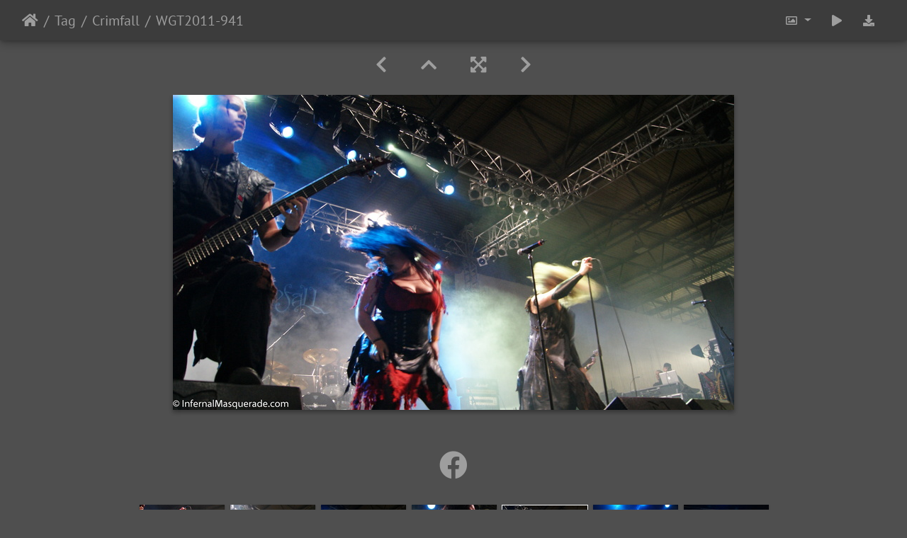

--- FILE ---
content_type: text/html; charset=utf-8
request_url: https://www.infernalmasquerade.com/images/imagevault/picture.php?/899/tags/40-crimfall
body_size: 10675
content:
<!DOCTYPE html>
<html lang="en" dir="ltr">
<head>
    <meta http-equiv="Content-Type" content="text/html; charset=utf-8">
    <meta name="generator" content="Piwigo (aka PWG), see piwigo.org">
    <meta name="viewport" content="width=device-width, initial-scale=1.0, maximum-scale=1.0, viewport-fit=cover">
    <meta name="mobile-web-app-capable" content="yes">
    <meta name="apple-mobile-web-app-capable" content="yes">
    <meta name="apple-mobile-web-app-status-bar-style" content="black-translucent">
    <meta http-equiv="X-UA-Compatible" content="IE=edge">
    <meta name="keywords" content="2011, Crimfall, Festival Shows, wave-gotik-treffen">
    <meta name="description" content="WGT2011-941 - WGT2011-941.jpg">

    <title>WGT2011-941 | Infernal Masquerade Photography Vault</title>
    <link rel="shortcut icon" type="image/x-icon" href="themes/default/icon/favicon.ico">
    <link rel="icon" sizes="192x192" href="themes/bootstrap_darkroom/img/logo.png">
    <link rel="apple-touch-icon" sizes="192x192" href="themes/bootstrap_darkroom/img/logo.png">
    <link rel="start" title="Home" href="/images/imagevault/" >
    <link rel="search" title="Search" href="search.php">
    <link rel="first" title="First" href="picture.php?/942/tags/40-crimfall">
    <link rel="prev" title="Previous" href="picture.php?/900/tags/40-crimfall">
    <link rel="next" title="Next" href="picture.php?/898/tags/40-crimfall">
    <link rel="last" title="Last" href="picture.php?/897/tags/40-crimfall">
    <link rel="up" title="Thumbnails" href="index.php?/tags/40-crimfall/start-30">
    <link rel="canonical" href="picture.php?/899">

     <link rel="stylesheet" type="text/css" href="_data/combined/14vpv41.css">

    <meta name="robots" content="noindex,nofollow">
<meta property="og:url" content="https://infernalmasquerade.com/images/imagevault/picture.php?/899/tags/40-crimfall">
<meta property="og:type" content="website">
<meta property="og:title" content="WGT2011-941">
<meta property="og:image" content="https://www.infernalmasquerade.com/images/imagevault/_data/i/upload/2019/03/28/20190328181426-b4646c7f-th.jpg">
<meta property="og:image:type" content="image/jpeg">
<meta property="og:locale" content="en_US">
<meta property="og:site_name" content="Infernal Masquerade Image Vault">
<meta property="twitter:card" content="summary_large_image">
<meta property="twitter:site" content="@InfernalMasq">
<meta property="twitter:creator" content="@InfernalMasq">
<link rel="prerender" href="picture.php?/898/tags/40-crimfall">
</head>

<body id="thePicturePage" class="section-tags tag-40 image-899 "  data-infos='{"section":"tags","tag_ids":["40"],"image_id":"899"}'>

<div id="wrapper">





<!-- End of header.tpl -->
<!-- Start of picture.tpl -->


<nav class="navbar navbar-contextual navbar-expand-lg navbar-dark bg-primary sticky-top mb-2">
    <div class="container-fluid">
        <div class="navbar-brand">
            <div class="nav-breadcrumb d-inline-flex"><a class="nav-breadcrumb-item" href="/images/imagevault/">Home</a><a class="nav-breadcrumb-item" href="tags.php" title="display available tags">Tag</a> <a class="nav-breadcrumb-item" href="index.php?/tags/40-crimfall" title="display photos linked to this tag">Crimfall</a><span class="nav-breadcrumb-item active">WGT2011-941</span></div>
        </div>
        <button type="button" class="navbar-toggler" data-toggle="collapse" data-target="#secondary-navbar" aria-controls="secondary-navbar" aria-expanded="false" aria-label="Toggle navigation">
            <span class="fas fa-bars"></span>
        </button>
        <div class="navbar-collapse collapse justify-content-end" id="secondary-navbar">
            <ul class="navbar-nav">
                <li class="nav-item dropdown">
                    <a href="#" class="nav-link dropdown-toggle" data-toggle="dropdown" title="Photo sizes">
                        <i class="far fa-image fa-fw" aria-hidden="true"></i><span class="d-lg-none ml-2">Photo sizes</span>
                    </a>
                    <div class="dropdown-menu dropdown-menu-right" role="menu">
                        <a id="derivativesmall" class="dropdown-item derivative-li" href="javascript:changeImgSrc('i.php?/upload/2019/03/28/20190328181426-b4646c7f-sm.jpg','small','small')" rel="nofollow">
                                S - small<span class="derivativeSizeDetails"> (576 x 323)</span>
                        </a>
                        <a id="derivativemedium" class="dropdown-item derivative-li active" href="javascript:changeImgSrc('_data/i/upload/2019/03/28/20190328181426-b4646c7f-me.jpg','medium','medium')" rel="nofollow">
                                M - medium<span class="derivativeSizeDetails"> (792 x 445)</span>
                        </a>
                        <a id="derivativelarge" class="dropdown-item derivative-li" href="javascript:changeImgSrc('_data/i/upload/2019/03/28/20190328181426-b4646c7f-la.jpg','large','large')" rel="nofollow">
                                L - large<span class="derivativeSizeDetails"> (1008 x 566)</span>
                        </a>

                        <a class="dropdown-item" href="javascript:phpWGOpenWindow('./upload/2019/03/28/20190328181426-b4646c7f.jpg','xxx','scrollbars=yes,toolbar=no,status=no,resizable=yes')" rel="nofollow">Original</a>
                    </div>
                </li>
                <li class="nav-item">
                    <a class="nav-link" href="javascript:;" title="slideshow" id="startSlideshow" rel="nofollow">
                        <i class="fas fa-play fa-fw" aria-hidden="true"></i><span class="d-lg-none ml-2 text-capitalize">slideshow</span>
                    </a>
                </li>
                <li class="nav-item">
                    <a id="downloadSwitchLink" class="nav-link" href="action.php?id=899&amp;part=e&amp;download" title="Download this file" rel="nofollow">
                        <i class="fas fa-download fa-fw" aria-hidden="true"></i><span class="d-lg-none ml-2">Download this file</span>
                    </a>
                 </li>
            </ul>
        </div>
    </div>
</nav>


<div id="main-picture-container" class="container-fluid">


  <div class="row justify-content-center">
    <div id="navigationButtons" class="col-12 py-2">
<a href="picture.php?/900/tags/40-crimfall" title="Previous : WGT2011-942" id="navPrevPicture"><i class="fas fa-chevron-left" aria-hidden="true"></i></a><a href="index.php?/tags/40-crimfall/start-30" title="Thumbnails"><i class="fas fa-chevron-up"></i></a><a href="javascript:;" title="Fullscreen" id="startPhotoSwipe"><i class="fas fa-expand-arrows-alt" aria-hidden="true"></i></a><a href="picture.php?/898/tags/40-crimfall" title="Next : WGT2011-940" id="navNextPicture"><i class="fas fa-chevron-right" aria-hidden="true"></i></a>    </div>
  </div>

  <div id="theImage" class="row d-block justify-content-center mb-3">
    <img class="path-ext-jpg file-ext-jpg" src="_data/i/upload/2019/03/28/20190328181426-b4646c7f-me.jpg" width="792" height="445" alt="WGT2011-941.jpg" id="theMainImage" usemap="#mapmedium" title="WGT2011-941 - WGT2011-941.jpg">
  
<map name="mapsmall"><area shape=rect coords="0,0,144,323" href="picture.php?/900/tags/40-crimfall" title="Previous : WGT2011-942" alt="WGT2011-942"><area shape=rect coords="144,0,429,80" href="index.php?/tags/40-crimfall/start-30" title="Thumbnails" alt="Thumbnails"><area shape=rect coords="433,0,576,323" href="picture.php?/898/tags/40-crimfall" title="Next : WGT2011-940" alt="WGT2011-940"></map><map name="mapmedium"><area shape=rect coords="0,0,198,445" href="picture.php?/900/tags/40-crimfall" title="Previous : WGT2011-942" alt="WGT2011-942"><area shape=rect coords="198,0,591,111" href="index.php?/tags/40-crimfall/start-30" title="Thumbnails" alt="Thumbnails"><area shape=rect coords="595,0,792,445" href="picture.php?/898/tags/40-crimfall" title="Next : WGT2011-940" alt="WGT2011-940"></map><map name="maplarge"><area shape=rect coords="0,0,252,566" href="picture.php?/900/tags/40-crimfall" title="Previous : WGT2011-942" alt="WGT2011-942"><area shape=rect coords="252,0,752,141" href="index.php?/tags/40-crimfall/start-30" title="Thumbnails" alt="Thumbnails"><area shape=rect coords="757,0,1008,566" href="picture.php?/898/tags/40-crimfall" title="Next : WGT2011-940" alt="WGT2011-940"></map>
  </div>


  <div id="theImageComment" class="row justify-content-center mb-3">
  </div>

      <div id="theImageShareButtons" class="row justify-content-center">
    <section id="share">
        <a href="https://www.facebook.com/sharer/sharer.php?u=https://www.infernalmasquerade.com/images/imagevault/picture.php?/899/tags/40-crimfall"
           onclick="window.open(this.href, 'facebook-share','width=580,height=296');return false;" title="Share on Facebook">
            <i class="fab fa-facebook"></i>        </a>
    </section>
  </div>
</div>

<div id="carousel-container" class="container">
  <div id="theImageCarousel" class="row mx-0">
    <div class="col-lg-10 col-md-12 mx-auto">
      <div id="thumbnailCarousel" class="slick-carousel">
                        <div class="text-center">
          <a  href="picture.php?/942/tags/40-crimfall" data-index="0" data-name="WGT2011-984" data-description="" data-src-xlarge="_data/i/upload/2019/03/28/20190328181607-a970ea3a-la.jpg" data-size-xlarge="1008 x 566" data-src-large="_data/i/upload/2019/03/28/20190328181607-a970ea3a-la.jpg" data-size-large="1008 x 566" data-src-medium="_data/i/upload/2019/03/28/20190328181607-a970ea3a-me.jpg" data-size-medium="792 x 445">
            <img data-lazy="_data/i/upload/2019/03/28/20190328181607-a970ea3a-sq.jpg" alt="WGT2011-984" title="" class="img-fluid path-ext-jpg file-ext-jpg">
          </a>
        </div>
                        <div class="text-center">
          <a  href="picture.php?/941/tags/40-crimfall" data-index="1" data-name="WGT2011-983" data-description="" data-src-xlarge="_data/i/upload/2019/03/28/20190328181604-d226cf2e-la.jpg" data-size-xlarge="1008 x 566" data-src-large="_data/i/upload/2019/03/28/20190328181604-d226cf2e-la.jpg" data-size-large="1008 x 566" data-src-medium="_data/i/upload/2019/03/28/20190328181604-d226cf2e-me.jpg" data-size-medium="792 x 445">
            <img data-lazy="_data/i/upload/2019/03/28/20190328181604-d226cf2e-sq.jpg" alt="WGT2011-983" title="" class="img-fluid path-ext-jpg file-ext-jpg">
          </a>
        </div>
                        <div class="text-center">
          <a  href="picture.php?/940/tags/40-crimfall" data-index="2" data-name="WGT2011-982" data-description="" data-src-xlarge="_data/i/upload/2019/03/28/20190328181601-1a145475-la.jpg" data-size-xlarge="1008 x 566" data-src-large="_data/i/upload/2019/03/28/20190328181601-1a145475-la.jpg" data-size-large="1008 x 566" data-src-medium="_data/i/upload/2019/03/28/20190328181601-1a145475-me.jpg" data-size-medium="792 x 445">
            <img data-lazy="_data/i/upload/2019/03/28/20190328181601-1a145475-sq.jpg" alt="WGT2011-982" title="" class="img-fluid path-ext-jpg file-ext-jpg">
          </a>
        </div>
                        <div class="text-center">
          <a  href="picture.php?/939/tags/40-crimfall" data-index="3" data-name="WGT2011-981" data-description="" data-src-xlarge="_data/i/upload/2019/03/28/20190328181558-148e66e3-la.jpg" data-size-xlarge="1008 x 566" data-src-large="_data/i/upload/2019/03/28/20190328181558-148e66e3-la.jpg" data-size-large="1008 x 566" data-src-medium="_data/i/upload/2019/03/28/20190328181558-148e66e3-me.jpg" data-size-medium="792 x 445">
            <img data-lazy="_data/i/upload/2019/03/28/20190328181558-148e66e3-sq.jpg" alt="WGT2011-981" title="" class="img-fluid path-ext-jpg file-ext-jpg">
          </a>
        </div>
                        <div class="text-center">
          <a  href="picture.php?/938/tags/40-crimfall" data-index="4" data-name="WGT2011-980" data-description="" data-src-xlarge="i.php?/upload/2019/03/28/20190328181555-49b8ae8e-la.jpg" data-size-xlarge="1008 x 566" data-src-large="i.php?/upload/2019/03/28/20190328181555-49b8ae8e-la.jpg" data-size-large="1008 x 566" data-src-medium="_data/i/upload/2019/03/28/20190328181555-49b8ae8e-me.jpg" data-size-medium="792 x 445">
            <img data-lazy="_data/i/upload/2019/03/28/20190328181555-49b8ae8e-sq.jpg" alt="WGT2011-980" title="" class="img-fluid path-ext-jpg file-ext-jpg">
          </a>
        </div>
                        <div class="text-center">
          <a  href="picture.php?/937/tags/40-crimfall" data-index="5" data-name="WGT2011-979" data-description="" data-src-xlarge="_data/i/upload/2019/03/28/20190328181552-033fb75b-la.jpg" data-size-xlarge="1008 x 566" data-src-large="_data/i/upload/2019/03/28/20190328181552-033fb75b-la.jpg" data-size-large="1008 x 566" data-src-medium="_data/i/upload/2019/03/28/20190328181552-033fb75b-me.jpg" data-size-medium="792 x 445">
            <img data-lazy="_data/i/upload/2019/03/28/20190328181552-033fb75b-sq.jpg" alt="WGT2011-979" title="" class="img-fluid path-ext-jpg file-ext-jpg">
          </a>
        </div>
                        <div class="text-center">
          <a  href="picture.php?/936/tags/40-crimfall" data-index="6" data-name="WGT2011-978" data-description="" data-src-xlarge="_data/i/upload/2019/03/28/20190328181550-e7b8ab00-la.jpg" data-size-xlarge="1008 x 566" data-src-large="_data/i/upload/2019/03/28/20190328181550-e7b8ab00-la.jpg" data-size-large="1008 x 566" data-src-medium="_data/i/upload/2019/03/28/20190328181550-e7b8ab00-me.jpg" data-size-medium="792 x 445">
            <img data-lazy="_data/i/upload/2019/03/28/20190328181550-e7b8ab00-sq.jpg" alt="WGT2011-978" title="" class="img-fluid path-ext-jpg file-ext-jpg">
          </a>
        </div>
                        <div class="text-center">
          <a  href="picture.php?/935/tags/40-crimfall" data-index="7" data-name="WGT2011-977" data-description="" data-src-xlarge="_data/i/upload/2019/03/28/20190328181548-9cabcdfc-la.jpg" data-size-xlarge="1008 x 566" data-src-large="_data/i/upload/2019/03/28/20190328181548-9cabcdfc-la.jpg" data-size-large="1008 x 566" data-src-medium="_data/i/upload/2019/03/28/20190328181548-9cabcdfc-me.jpg" data-size-medium="792 x 445">
            <img data-lazy="_data/i/upload/2019/03/28/20190328181548-9cabcdfc-sq.jpg" alt="WGT2011-977" title="" class="img-fluid path-ext-jpg file-ext-jpg">
          </a>
        </div>
                        <div class="text-center">
          <a  href="picture.php?/934/tags/40-crimfall" data-index="8" data-name="WGT2011-976" data-description="" data-src-xlarge="_data/i/upload/2019/03/28/20190328181545-17edf02e-la.jpg" data-size-xlarge="1008 x 566" data-src-large="_data/i/upload/2019/03/28/20190328181545-17edf02e-la.jpg" data-size-large="1008 x 566" data-src-medium="_data/i/upload/2019/03/28/20190328181545-17edf02e-me.jpg" data-size-medium="792 x 445">
            <img data-lazy="_data/i/upload/2019/03/28/20190328181545-17edf02e-sq.jpg" alt="WGT2011-976" title="" class="img-fluid path-ext-jpg file-ext-jpg">
          </a>
        </div>
                        <div class="text-center">
          <a  href="picture.php?/933/tags/40-crimfall" data-index="9" data-name="WGT2011-975" data-description="" data-src-xlarge="_data/i/upload/2019/03/28/20190328181542-47506649-la.jpg" data-size-xlarge="1008 x 566" data-src-large="_data/i/upload/2019/03/28/20190328181542-47506649-la.jpg" data-size-large="1008 x 566" data-src-medium="_data/i/upload/2019/03/28/20190328181542-47506649-me.jpg" data-size-medium="792 x 445">
            <img data-lazy="_data/i/upload/2019/03/28/20190328181542-47506649-sq.jpg" alt="WGT2011-975" title="" class="img-fluid path-ext-jpg file-ext-jpg">
          </a>
        </div>
                        <div class="text-center">
          <a  href="picture.php?/932/tags/40-crimfall" data-index="10" data-name="WGT2011-974" data-description="" data-src-xlarge="_data/i/upload/2019/03/28/20190328181540-deeb2a25-la.jpg" data-size-xlarge="1008 x 566" data-src-large="_data/i/upload/2019/03/28/20190328181540-deeb2a25-la.jpg" data-size-large="1008 x 566" data-src-medium="_data/i/upload/2019/03/28/20190328181540-deeb2a25-me.jpg" data-size-medium="792 x 445">
            <img data-lazy="_data/i/upload/2019/03/28/20190328181540-deeb2a25-sq.jpg" alt="WGT2011-974" title="" class="img-fluid path-ext-jpg file-ext-jpg">
          </a>
        </div>
                        <div class="text-center">
          <a  href="picture.php?/931/tags/40-crimfall" data-index="11" data-name="WGT2011-973" data-description="" data-src-xlarge="_data/i/upload/2019/03/28/20190328181538-87834a6a-la.jpg" data-size-xlarge="1008 x 566" data-src-large="_data/i/upload/2019/03/28/20190328181538-87834a6a-la.jpg" data-size-large="1008 x 566" data-src-medium="_data/i/upload/2019/03/28/20190328181538-87834a6a-me.jpg" data-size-medium="792 x 445">
            <img data-lazy="_data/i/upload/2019/03/28/20190328181538-87834a6a-sq.jpg" alt="WGT2011-973" title="" class="img-fluid path-ext-jpg file-ext-jpg">
          </a>
        </div>
                        <div class="text-center">
          <a  href="picture.php?/930/tags/40-crimfall" data-index="12" data-name="WGT2011-972" data-description="" data-src-xlarge="_data/i/upload/2019/03/28/20190328181536-e1ee986b-la.jpg" data-size-xlarge="1008 x 566" data-src-large="_data/i/upload/2019/03/28/20190328181536-e1ee986b-la.jpg" data-size-large="1008 x 566" data-src-medium="_data/i/upload/2019/03/28/20190328181536-e1ee986b-me.jpg" data-size-medium="792 x 445">
            <img data-lazy="_data/i/upload/2019/03/28/20190328181536-e1ee986b-sq.jpg" alt="WGT2011-972" title="" class="img-fluid path-ext-jpg file-ext-jpg">
          </a>
        </div>
                        <div class="text-center">
          <a  href="picture.php?/929/tags/40-crimfall" data-index="13" data-name="WGT2011-971" data-description="" data-src-xlarge="_data/i/upload/2019/03/28/20190328181534-fee4c45c-la.jpg" data-size-xlarge="424 x 756" data-src-large="_data/i/upload/2019/03/28/20190328181534-fee4c45c-la.jpg" data-size-large="424 x 756" data-src-medium="_data/i/upload/2019/03/28/20190328181534-fee4c45c-me.jpg" data-size-medium="333 x 594">
            <img data-lazy="_data/i/upload/2019/03/28/20190328181534-fee4c45c-sq.jpg" alt="WGT2011-971" title="" class="img-fluid path-ext-jpg file-ext-jpg">
          </a>
        </div>
                        <div class="text-center">
          <a  href="picture.php?/928/tags/40-crimfall" data-index="14" data-name="WGT2011-970" data-description="" data-src-xlarge="_data/i/upload/2019/03/28/20190328181532-b8dcbb05-la.jpg" data-size-xlarge="1008 x 566" data-src-large="_data/i/upload/2019/03/28/20190328181532-b8dcbb05-la.jpg" data-size-large="1008 x 566" data-src-medium="_data/i/upload/2019/03/28/20190328181532-b8dcbb05-me.jpg" data-size-medium="792 x 445">
            <img data-lazy="_data/i/upload/2019/03/28/20190328181532-b8dcbb05-sq.jpg" alt="WGT2011-970" title="" class="img-fluid path-ext-jpg file-ext-jpg">
          </a>
        </div>
                        <div class="text-center">
          <a  href="picture.php?/927/tags/40-crimfall" data-index="15" data-name="WGT2011-969" data-description="" data-src-xlarge="_data/i/upload/2019/03/28/20190328181530-dbf14c5e-la.jpg" data-size-xlarge="1008 x 566" data-src-large="_data/i/upload/2019/03/28/20190328181530-dbf14c5e-la.jpg" data-size-large="1008 x 566" data-src-medium="_data/i/upload/2019/03/28/20190328181530-dbf14c5e-me.jpg" data-size-medium="792 x 445">
            <img data-lazy="_data/i/upload/2019/03/28/20190328181530-dbf14c5e-sq.jpg" alt="WGT2011-969" title="" class="img-fluid path-ext-jpg file-ext-jpg">
          </a>
        </div>
                        <div class="text-center">
          <a  href="picture.php?/926/tags/40-crimfall" data-index="16" data-name="WGT2011-968" data-description="" data-src-xlarge="_data/i/upload/2019/03/28/20190328181528-fa6ac047-la.jpg" data-size-xlarge="1008 x 566" data-src-large="_data/i/upload/2019/03/28/20190328181528-fa6ac047-la.jpg" data-size-large="1008 x 566" data-src-medium="_data/i/upload/2019/03/28/20190328181528-fa6ac047-me.jpg" data-size-medium="792 x 445">
            <img data-lazy="_data/i/upload/2019/03/28/20190328181528-fa6ac047-sq.jpg" alt="WGT2011-968" title="" class="img-fluid path-ext-jpg file-ext-jpg">
          </a>
        </div>
                        <div class="text-center">
          <a  href="picture.php?/925/tags/40-crimfall" data-index="17" data-name="WGT2011-967" data-description="" data-src-xlarge="_data/i/upload/2019/03/28/20190328181525-a50faffc-la.jpg" data-size-xlarge="424 x 756" data-src-large="_data/i/upload/2019/03/28/20190328181525-a50faffc-la.jpg" data-size-large="424 x 756" data-src-medium="_data/i/upload/2019/03/28/20190328181525-a50faffc-me.jpg" data-size-medium="333 x 594">
            <img data-lazy="_data/i/upload/2019/03/28/20190328181525-a50faffc-sq.jpg" alt="WGT2011-967" title="" class="img-fluid path-ext-jpg file-ext-jpg">
          </a>
        </div>
                        <div class="text-center">
          <a  href="picture.php?/924/tags/40-crimfall" data-index="18" data-name="WGT2011-966" data-description="" data-src-xlarge="_data/i/upload/2019/03/28/20190328181522-e97fe412-la.jpg" data-size-xlarge="1008 x 566" data-src-large="_data/i/upload/2019/03/28/20190328181522-e97fe412-la.jpg" data-size-large="1008 x 566" data-src-medium="_data/i/upload/2019/03/28/20190328181522-e97fe412-me.jpg" data-size-medium="792 x 445">
            <img data-lazy="_data/i/upload/2019/03/28/20190328181522-e97fe412-sq.jpg" alt="WGT2011-966" title="" class="img-fluid path-ext-jpg file-ext-jpg">
          </a>
        </div>
                        <div class="text-center">
          <a  href="picture.php?/923/tags/40-crimfall" data-index="19" data-name="WGT2011-965" data-description="" data-src-xlarge="_data/i/upload/2019/03/28/20190328181521-ed2d92e4-la.jpg" data-size-xlarge="1008 x 566" data-src-large="_data/i/upload/2019/03/28/20190328181521-ed2d92e4-la.jpg" data-size-large="1008 x 566" data-src-medium="_data/i/upload/2019/03/28/20190328181521-ed2d92e4-me.jpg" data-size-medium="792 x 445">
            <img data-lazy="_data/i/upload/2019/03/28/20190328181521-ed2d92e4-sq.jpg" alt="WGT2011-965" title="" class="img-fluid path-ext-jpg file-ext-jpg">
          </a>
        </div>
                        <div class="text-center">
          <a  href="picture.php?/922/tags/40-crimfall" data-index="20" data-name="WGT2011-964" data-description="" data-src-xlarge="_data/i/upload/2019/03/28/20190328181519-230a30c8-la.jpg" data-size-xlarge="1008 x 566" data-src-large="_data/i/upload/2019/03/28/20190328181519-230a30c8-la.jpg" data-size-large="1008 x 566" data-src-medium="_data/i/upload/2019/03/28/20190328181519-230a30c8-me.jpg" data-size-medium="792 x 445">
            <img data-lazy="_data/i/upload/2019/03/28/20190328181519-230a30c8-sq.jpg" alt="WGT2011-964" title="" class="img-fluid path-ext-jpg file-ext-jpg">
          </a>
        </div>
                        <div class="text-center">
          <a  href="picture.php?/921/tags/40-crimfall" data-index="21" data-name="WGT2011-963" data-description="" data-src-xlarge="_data/i/upload/2019/03/28/20190328181515-5ca35184-la.jpg" data-size-xlarge="1008 x 566" data-src-large="_data/i/upload/2019/03/28/20190328181515-5ca35184-la.jpg" data-size-large="1008 x 566" data-src-medium="_data/i/upload/2019/03/28/20190328181515-5ca35184-me.jpg" data-size-medium="792 x 445">
            <img data-lazy="_data/i/upload/2019/03/28/20190328181515-5ca35184-sq.jpg" alt="WGT2011-963" title="" class="img-fluid path-ext-jpg file-ext-jpg">
          </a>
        </div>
                        <div class="text-center">
          <a  href="picture.php?/920/tags/40-crimfall" data-index="22" data-name="WGT2011-962" data-description="" data-src-xlarge="_data/i/upload/2019/03/28/20190328181512-311b3f85-la.jpg" data-size-xlarge="1008 x 566" data-src-large="_data/i/upload/2019/03/28/20190328181512-311b3f85-la.jpg" data-size-large="1008 x 566" data-src-medium="_data/i/upload/2019/03/28/20190328181512-311b3f85-me.jpg" data-size-medium="792 x 445">
            <img data-lazy="_data/i/upload/2019/03/28/20190328181512-311b3f85-sq.jpg" alt="WGT2011-962" title="" class="img-fluid path-ext-jpg file-ext-jpg">
          </a>
        </div>
                        <div class="text-center">
          <a  href="picture.php?/919/tags/40-crimfall" data-index="23" data-name="WGT2011-961" data-description="" data-src-xlarge="_data/i/upload/2019/03/28/20190328181509-67849231-la.jpg" data-size-xlarge="1008 x 566" data-src-large="_data/i/upload/2019/03/28/20190328181509-67849231-la.jpg" data-size-large="1008 x 566" data-src-medium="_data/i/upload/2019/03/28/20190328181509-67849231-me.jpg" data-size-medium="792 x 445">
            <img data-lazy="_data/i/upload/2019/03/28/20190328181509-67849231-sq.jpg" alt="WGT2011-961" title="" class="img-fluid path-ext-jpg file-ext-jpg">
          </a>
        </div>
                        <div class="text-center">
          <a  href="picture.php?/918/tags/40-crimfall" data-index="24" data-name="WGT2011-960" data-description="" data-src-xlarge="_data/i/upload/2019/03/28/20190328181506-7472ac83-la.jpg" data-size-xlarge="1008 x 566" data-src-large="_data/i/upload/2019/03/28/20190328181506-7472ac83-la.jpg" data-size-large="1008 x 566" data-src-medium="_data/i/upload/2019/03/28/20190328181506-7472ac83-me.jpg" data-size-medium="792 x 445">
            <img data-lazy="_data/i/upload/2019/03/28/20190328181506-7472ac83-sq.jpg" alt="WGT2011-960" title="" class="img-fluid path-ext-jpg file-ext-jpg">
          </a>
        </div>
                        <div class="text-center">
          <a  href="picture.php?/917/tags/40-crimfall" data-index="25" data-name="WGT2011-959" data-description="" data-src-xlarge="_data/i/upload/2019/03/28/20190328181504-256b1654-la.jpg" data-size-xlarge="1008 x 566" data-src-large="_data/i/upload/2019/03/28/20190328181504-256b1654-la.jpg" data-size-large="1008 x 566" data-src-medium="_data/i/upload/2019/03/28/20190328181504-256b1654-me.jpg" data-size-medium="792 x 445">
            <img data-lazy="_data/i/upload/2019/03/28/20190328181504-256b1654-sq.jpg" alt="WGT2011-959" title="" class="img-fluid path-ext-jpg file-ext-jpg">
          </a>
        </div>
                        <div class="text-center">
          <a  href="picture.php?/916/tags/40-crimfall" data-index="26" data-name="WGT2011-958" data-description="" data-src-xlarge="_data/i/upload/2019/03/28/20190328181500-f39f8169-la.jpg" data-size-xlarge="1008 x 566" data-src-large="_data/i/upload/2019/03/28/20190328181500-f39f8169-la.jpg" data-size-large="1008 x 566" data-src-medium="_data/i/upload/2019/03/28/20190328181500-f39f8169-me.jpg" data-size-medium="792 x 445">
            <img data-lazy="_data/i/upload/2019/03/28/20190328181500-f39f8169-sq.jpg" alt="WGT2011-958" title="" class="img-fluid path-ext-jpg file-ext-jpg">
          </a>
        </div>
                        <div class="text-center">
          <a  href="picture.php?/915/tags/40-crimfall" data-index="27" data-name="WGT2011-957" data-description="" data-src-xlarge="_data/i/upload/2019/03/28/20190328181458-5f25c75c-la.jpg" data-size-xlarge="424 x 756" data-src-large="_data/i/upload/2019/03/28/20190328181458-5f25c75c-la.jpg" data-size-large="424 x 756" data-src-medium="_data/i/upload/2019/03/28/20190328181458-5f25c75c-me.jpg" data-size-medium="333 x 594">
            <img data-lazy="_data/i/upload/2019/03/28/20190328181458-5f25c75c-sq.jpg" alt="WGT2011-957" title="" class="img-fluid path-ext-jpg file-ext-jpg">
          </a>
        </div>
                        <div class="text-center">
          <a  href="picture.php?/914/tags/40-crimfall" data-index="28" data-name="WGT2011-956" data-description="" data-src-xlarge="_data/i/upload/2019/03/28/20190328181456-c51e9cd1-la.jpg" data-size-xlarge="1008 x 566" data-src-large="_data/i/upload/2019/03/28/20190328181456-c51e9cd1-la.jpg" data-size-large="1008 x 566" data-src-medium="_data/i/upload/2019/03/28/20190328181456-c51e9cd1-me.jpg" data-size-medium="792 x 445">
            <img data-lazy="_data/i/upload/2019/03/28/20190328181456-c51e9cd1-sq.jpg" alt="WGT2011-956" title="" class="img-fluid path-ext-jpg file-ext-jpg">
          </a>
        </div>
                        <div class="text-center">
          <a  href="picture.php?/913/tags/40-crimfall" data-index="29" data-name="WGT2011-955" data-description="" data-src-xlarge="_data/i/upload/2019/03/28/20190328181454-51c3f337-la.jpg" data-size-xlarge="1008 x 566" data-src-large="_data/i/upload/2019/03/28/20190328181454-51c3f337-la.jpg" data-size-large="1008 x 566" data-src-medium="_data/i/upload/2019/03/28/20190328181454-51c3f337-me.jpg" data-size-medium="792 x 445">
            <img data-lazy="_data/i/upload/2019/03/28/20190328181454-51c3f337-sq.jpg" alt="WGT2011-955" title="" class="img-fluid path-ext-jpg file-ext-jpg">
          </a>
        </div>
                        <div class="text-center">
          <a  href="picture.php?/912/tags/40-crimfall" data-index="30" data-name="WGT2011-954" data-description="" data-src-xlarge="_data/i/upload/2019/03/28/20190328181452-5c7ff7c0-la.jpg" data-size-xlarge="1008 x 566" data-src-large="_data/i/upload/2019/03/28/20190328181452-5c7ff7c0-la.jpg" data-size-large="1008 x 566" data-src-medium="_data/i/upload/2019/03/28/20190328181452-5c7ff7c0-me.jpg" data-size-medium="792 x 445">
            <img data-lazy="_data/i/upload/2019/03/28/20190328181452-5c7ff7c0-sq.jpg" alt="WGT2011-954" title="" class="img-fluid path-ext-jpg file-ext-jpg">
          </a>
        </div>
                        <div class="text-center">
          <a  href="picture.php?/911/tags/40-crimfall" data-index="31" data-name="WGT2011-953" data-description="" data-src-xlarge="_data/i/upload/2019/03/28/20190328181450-7c75b6b0-la.jpg" data-size-xlarge="1008 x 566" data-src-large="_data/i/upload/2019/03/28/20190328181450-7c75b6b0-la.jpg" data-size-large="1008 x 566" data-src-medium="_data/i/upload/2019/03/28/20190328181450-7c75b6b0-me.jpg" data-size-medium="792 x 445">
            <img data-lazy="_data/i/upload/2019/03/28/20190328181450-7c75b6b0-sq.jpg" alt="WGT2011-953" title="" class="img-fluid path-ext-jpg file-ext-jpg">
          </a>
        </div>
                        <div class="text-center">
          <a  href="picture.php?/910/tags/40-crimfall" data-index="32" data-name="WGT2011-952" data-description="" data-src-xlarge="_data/i/upload/2019/03/28/20190328181448-0459bb49-la.jpg" data-size-xlarge="1008 x 566" data-src-large="_data/i/upload/2019/03/28/20190328181448-0459bb49-la.jpg" data-size-large="1008 x 566" data-src-medium="_data/i/upload/2019/03/28/20190328181448-0459bb49-me.jpg" data-size-medium="792 x 445">
            <img data-lazy="_data/i/upload/2019/03/28/20190328181448-0459bb49-sq.jpg" alt="WGT2011-952" title="" class="img-fluid path-ext-jpg file-ext-jpg">
          </a>
        </div>
                        <div class="text-center">
          <a  href="picture.php?/909/tags/40-crimfall" data-index="33" data-name="WGT2011-951" data-description="" data-src-xlarge="_data/i/upload/2019/03/28/20190328181447-9d49b39a-la.jpg" data-size-xlarge="424 x 756" data-src-large="_data/i/upload/2019/03/28/20190328181447-9d49b39a-la.jpg" data-size-large="424 x 756" data-src-medium="_data/i/upload/2019/03/28/20190328181447-9d49b39a-me.jpg" data-size-medium="333 x 594">
            <img data-lazy="_data/i/upload/2019/03/28/20190328181447-9d49b39a-sq.jpg" alt="WGT2011-951" title="" class="img-fluid path-ext-jpg file-ext-jpg">
          </a>
        </div>
                        <div class="text-center">
          <a  href="picture.php?/908/tags/40-crimfall" data-index="34" data-name="WGT2011-950" data-description="" data-src-xlarge="_data/i/upload/2019/03/28/20190328181444-64775b14-la.jpg" data-size-xlarge="1008 x 566" data-src-large="_data/i/upload/2019/03/28/20190328181444-64775b14-la.jpg" data-size-large="1008 x 566" data-src-medium="_data/i/upload/2019/03/28/20190328181444-64775b14-me.jpg" data-size-medium="792 x 445">
            <img data-lazy="_data/i/upload/2019/03/28/20190328181444-64775b14-sq.jpg" alt="WGT2011-950" title="" class="img-fluid path-ext-jpg file-ext-jpg">
          </a>
        </div>
                        <div class="text-center">
          <a  href="picture.php?/907/tags/40-crimfall" data-index="35" data-name="WGT2011-949" data-description="" data-src-xlarge="_data/i/upload/2019/03/28/20190328181442-1e100ba9-la.jpg" data-size-xlarge="1008 x 566" data-src-large="_data/i/upload/2019/03/28/20190328181442-1e100ba9-la.jpg" data-size-large="1008 x 566" data-src-medium="_data/i/upload/2019/03/28/20190328181442-1e100ba9-me.jpg" data-size-medium="792 x 445">
            <img data-lazy="_data/i/upload/2019/03/28/20190328181442-1e100ba9-sq.jpg" alt="WGT2011-949" title="" class="img-fluid path-ext-jpg file-ext-jpg">
          </a>
        </div>
                        <div class="text-center">
          <a  href="picture.php?/906/tags/40-crimfall" data-index="36" data-name="WGT2011-948" data-description="" data-src-xlarge="_data/i/upload/2019/03/28/20190328181440-373f4977-la.jpg" data-size-xlarge="424 x 756" data-src-large="_data/i/upload/2019/03/28/20190328181440-373f4977-la.jpg" data-size-large="424 x 756" data-src-medium="_data/i/upload/2019/03/28/20190328181440-373f4977-me.jpg" data-size-medium="333 x 594">
            <img data-lazy="_data/i/upload/2019/03/28/20190328181440-373f4977-sq.jpg" alt="WGT2011-948" title="" class="img-fluid path-ext-jpg file-ext-jpg">
          </a>
        </div>
                        <div class="text-center">
          <a  href="picture.php?/905/tags/40-crimfall" data-index="37" data-name="WGT2011-947" data-description="" data-src-xlarge="_data/i/upload/2019/03/28/20190328181438-ae5ea3cf-la.jpg" data-size-xlarge="424 x 756" data-src-large="_data/i/upload/2019/03/28/20190328181438-ae5ea3cf-la.jpg" data-size-large="424 x 756" data-src-medium="_data/i/upload/2019/03/28/20190328181438-ae5ea3cf-me.jpg" data-size-medium="333 x 594">
            <img data-lazy="_data/i/upload/2019/03/28/20190328181438-ae5ea3cf-sq.jpg" alt="WGT2011-947" title="" class="img-fluid path-ext-jpg file-ext-jpg">
          </a>
        </div>
                        <div class="text-center">
          <a  href="picture.php?/904/tags/40-crimfall" data-index="38" data-name="WGT2011-946" data-description="" data-src-xlarge="_data/i/upload/2019/03/28/20190328181436-05e9d19b-la.jpg" data-size-xlarge="1008 x 566" data-src-large="_data/i/upload/2019/03/28/20190328181436-05e9d19b-la.jpg" data-size-large="1008 x 566" data-src-medium="_data/i/upload/2019/03/28/20190328181436-05e9d19b-me.jpg" data-size-medium="792 x 445">
            <img data-lazy="_data/i/upload/2019/03/28/20190328181436-05e9d19b-sq.jpg" alt="WGT2011-946" title="" class="img-fluid path-ext-jpg file-ext-jpg">
          </a>
        </div>
                        <div class="text-center">
          <a  href="picture.php?/903/tags/40-crimfall" data-index="39" data-name="WGT2011-945" data-description="" data-src-xlarge="_data/i/upload/2019/03/28/20190328181434-63a4c8d1-la.jpg" data-size-xlarge="424 x 756" data-src-large="_data/i/upload/2019/03/28/20190328181434-63a4c8d1-la.jpg" data-size-large="424 x 756" data-src-medium="_data/i/upload/2019/03/28/20190328181434-63a4c8d1-me.jpg" data-size-medium="333 x 594">
            <img data-lazy="_data/i/upload/2019/03/28/20190328181434-63a4c8d1-sq.jpg" alt="WGT2011-945" title="" class="img-fluid path-ext-jpg file-ext-jpg">
          </a>
        </div>
                        <div class="text-center">
          <a  href="picture.php?/902/tags/40-crimfall" data-index="40" data-name="WGT2011-944" data-description="" data-src-xlarge="_data/i/upload/2019/03/28/20190328181432-cc642709-la.jpg" data-size-xlarge="1008 x 566" data-src-large="_data/i/upload/2019/03/28/20190328181432-cc642709-la.jpg" data-size-large="1008 x 566" data-src-medium="_data/i/upload/2019/03/28/20190328181432-cc642709-me.jpg" data-size-medium="792 x 445">
            <img data-lazy="_data/i/upload/2019/03/28/20190328181432-cc642709-sq.jpg" alt="WGT2011-944" title="" class="img-fluid path-ext-jpg file-ext-jpg">
          </a>
        </div>
                        <div class="text-center">
          <a  href="picture.php?/901/tags/40-crimfall" data-index="41" data-name="WGT2011-943" data-description="" data-src-xlarge="_data/i/upload/2019/03/28/20190328181430-ebca7843-la.jpg" data-size-xlarge="1008 x 566" data-src-large="_data/i/upload/2019/03/28/20190328181430-ebca7843-la.jpg" data-size-large="1008 x 566" data-src-medium="_data/i/upload/2019/03/28/20190328181430-ebca7843-me.jpg" data-size-medium="792 x 445">
            <img data-lazy="_data/i/upload/2019/03/28/20190328181430-ebca7843-sq.jpg" alt="WGT2011-943" title="" class="img-fluid path-ext-jpg file-ext-jpg">
          </a>
        </div>
                        <div class="text-center">
          <a  href="picture.php?/900/tags/40-crimfall" data-index="42" data-name="WGT2011-942" data-description="" data-src-xlarge="_data/i/upload/2019/03/28/20190328181428-e135bbc5-la.jpg" data-size-xlarge="424 x 756" data-src-large="_data/i/upload/2019/03/28/20190328181428-e135bbc5-la.jpg" data-size-large="424 x 756" data-src-medium="_data/i/upload/2019/03/28/20190328181428-e135bbc5-me.jpg" data-size-medium="333 x 594">
            <img data-lazy="_data/i/upload/2019/03/28/20190328181428-e135bbc5-sq.jpg" alt="WGT2011-942" title="" class="img-fluid path-ext-jpg file-ext-jpg">
          </a>
        </div>
                        <div class="text-center thumbnail-active">
          <a  id="thumbnail-active" href="picture.php?/899/tags/40-crimfall" data-index="43" data-name="WGT2011-941" data-description="" data-src-xlarge="_data/i/upload/2019/03/28/20190328181426-b4646c7f-la.jpg" data-size-xlarge="1008 x 566" data-src-large="_data/i/upload/2019/03/28/20190328181426-b4646c7f-la.jpg" data-size-large="1008 x 566" data-src-medium="_data/i/upload/2019/03/28/20190328181426-b4646c7f-me.jpg" data-size-medium="792 x 445">
            <img data-lazy="_data/i/upload/2019/03/28/20190328181426-b4646c7f-sq.jpg" alt="WGT2011-941" title="" class="img-fluid path-ext-jpg file-ext-jpg">
          </a>
        </div>
                        <div class="text-center">
          <a  href="picture.php?/898/tags/40-crimfall" data-index="44" data-name="WGT2011-940" data-description="" data-src-xlarge="_data/i/upload/2019/03/28/20190328181424-4cfe40aa-la.jpg" data-size-xlarge="424 x 756" data-src-large="_data/i/upload/2019/03/28/20190328181424-4cfe40aa-la.jpg" data-size-large="424 x 756" data-src-medium="_data/i/upload/2019/03/28/20190328181424-4cfe40aa-me.jpg" data-size-medium="333 x 594">
            <img data-lazy="_data/i/upload/2019/03/28/20190328181424-4cfe40aa-sq.jpg" alt="WGT2011-940" title="" class="img-fluid path-ext-jpg file-ext-jpg">
          </a>
        </div>
                        <div class="text-center">
          <a  href="picture.php?/897/tags/40-crimfall" data-index="45" data-name="WGT2011-939" data-description="" data-src-xlarge="_data/i/upload/2019/03/28/20190328181422-75bd1da7-la.jpg" data-size-xlarge="424 x 756" data-src-large="_data/i/upload/2019/03/28/20190328181422-75bd1da7-la.jpg" data-size-large="424 x 756" data-src-medium="_data/i/upload/2019/03/28/20190328181422-75bd1da7-me.jpg" data-size-medium="333 x 594">
            <img data-lazy="_data/i/upload/2019/03/28/20190328181422-75bd1da7-sq.jpg" alt="WGT2011-939" title="" class="img-fluid path-ext-jpg file-ext-jpg">
          </a>
        </div>
        </div>
    </div>
  </div>








</div>

<div id="info-container" class="container-fluid">
  <div id="theImageInfos" class="row justify-content-center">
    <div id="infopanel-left" class="col-lg-6 col-12">
      <!-- Picture infos -->
      <div id="card-informations" class="card mb-2">
        <div class="card-body">
          <h5 class="card-title">Information</h5>
          <div id="info-content" class="d-flex flex-column">

            <div id="datecreate" class="imageInfo">
              <dl class="row mb-0">
                <dt class="col-sm-5">Created on</dt>
                <dd class="col-sm-7"><a href="index.php?/created-monthly-list-2012-06-12" rel="nofollow">Tuesday 12 June 2012</a></dd>
              </dl>
            </div>
            <div id="datepost" class="imageInfo">
              <dl class="row mb-0">
                <dt class="col-sm-5">Posted on</dt>
                <dd class="col-sm-7"><a href="index.php?/posted-monthly-list-2019-03-28" rel="nofollow">Thursday 28 March 2019</a></dd>
              </dl>
            </div>
            <div id="visits" class="imageInfo">
              <dl class="row mb-0">
                <dt class="col-sm-5">Visits</dt>
                <dd class="col-sm-7">1294</dd>
              </dl>
            </div>
            <div id="Dimensions" class="imageInfo">
              <dl class="row mb-0">
                <dt class="col-sm-5">Dimensions</dt>
                <dd class="col-sm-7">3872*2176</dd>
              </dl>
            </div>
            <div id="Categories" class="imageInfo">
              <dl class="row mb-0">
                <dt class="col-sm-5">Albums</dt>
                <dd class="col-sm-7">
                <a href="index.php?/category/WGT2011">Wave-Gotik-Treffen 2011 - 6/9 - 13/2011</a>
                </dd>
              </dl>
            </div>
          </div>
        </div>
      </div>
      <div id="card-tags" class="card mb-2">
        <div class="card-body">
          <h5 class="card-title">Tags</h5>
            <div id="Tags" class="imageInfo">
              <a class="btn btn-primary btn-raised mr-1" href="index.php?/tags/15-2011">2011</a><a class="btn btn-primary btn-raised mr-1" href="index.php?/tags/40-crimfall">Crimfall</a><a class="btn btn-primary btn-raised mr-1" href="index.php?/tags/17-festival_shows">Festival Shows</a><a class="btn btn-primary btn-raised mr-1" href="index.php?/tags/16-wave_gotik_treffen">wave-gotik-treffen</a>            </div>
        </div>
      </div>
    </div>

    <div id="infopanel-right" class="col-lg-6 col-12">
    <!-- metadata -->

      <div id="card-metadata" class="card mb-2">
        <div class="card-body">
          <h5 class="card-title">EXIF Metadata</h5>
          <div id="metadata">
                        <div class="row" style="line-height: 40px">
              <div class="col-12">
                <span class="camera-compact fa-3x mr-3" title="Make &amp; Model"></span>
                SONY                DSLR-A230              </div>
            </div>
                        <div class="row">
              <div class="col-12 col-xl-10">
                <div class="row">
                                                                                                                            </div>
              </div>
            </div>
          </div>
          <button id="show_exif_data" class="btn btn-primary btn-raised mt-1" style="text-transform: none;"><i class="fas fa-info mr-1"></i> Show EXIF data</button>
          <div id="full_exif_data" class="d-none flex-column mt-2">
            <div>
              <dl class="row mb-0">
                <dt class="col-sm-6">Make</dt>
                <dd class="col-sm-6">SONY</dd>
              </dl>
            </div>
            <div>
              <dl class="row mb-0">
                <dt class="col-sm-6">Model</dt>
                <dd class="col-sm-6">DSLR-A230</dd>
              </dl>
            </div>
            <div>
              <dl class="row mb-0">
                <dt class="col-sm-6">DateTimeOriginal</dt>
                <dd class="col-sm-6">2012:06:12 10:33:28</dd>
              </dl>
            </div>
            <div>
              <dl class="row mb-0">
                <dt class="col-sm-6">ApertureFNumber</dt>
                <dd class="col-sm-6">f/4.5</dd>
              </dl>
            </div>
          </div>
        </div>
      </div>
      <div id="card-comments" class="ml-2">
   <!-- comments -->
      </div>
    </div>
  </div>


</div>
        <!-- Start of footer.tpl -->
        <div class="copyright container-fluid">
            <div class="text-center">
                                Powered by	<a href="https://piwigo.org" class="Piwigo">Piwigo</a>


            </div>
        </div>
</div>
<div class="pswp" tabindex="-1" role="dialog" aria-hidden="true">
     <div class="pswp__bg"></div>
     <div class="pswp__scroll-wrap">
           <div class="pswp__container">
             <div class="pswp__item"></div>
             <div class="pswp__item"></div>
             <div class="pswp__item"></div>
           </div>
           <div class="pswp__ui pswp__ui--hidden">
             <div class="pswp__top-bar">
                 <div class="pswp__counter"></div>
                 <button class="pswp__button pswp__button--close" title="Close (Esc)"></button>
                 <button class="pswp__button pswp__button--share" title="Share"></button>
                 <button class="pswp__button pswp__button--fs" title="Toggle fullscreen"></button>
                 <button class="pswp__button pswp__button--zoom" title="Zoom in/out"></button>
                 <button class="pswp__button pswp__button--details" title="Picture details"></button>
                 <button class="pswp__button pswp__button--autoplay" title="AutoPlay"></button>
                 <div class="pswp__preloader">
                     <div class="pswp__preloader__icn">
                       <div class="pswp__preloader__cut">
                         <div class="pswp__preloader__donut"></div>
                       </div>
                     </div>
                 </div>
             </div>
             <div class="pswp__share-modal pswp__share-modal--hidden pswp__single-tap">
                 <div class="pswp__share-tooltip"></div>
             </div>
             <button class="pswp__button pswp__button--arrow--left" title="Previous (arrow left)"></button>
             <button class="pswp__button pswp__button--arrow--right" title="Next (arrow right)"></button>
             <div class="pswp__caption">
                 <div class="pswp__caption__center"></div>
             </div>
         </div>
     </div>
</div>



<script type="text/javascript" src="_data/combined/f1jdjv.js"></script>
<script type="text/javascript">//<![CDATA[

function changeImgSrc(url,typeSave,typeMap) {var theImg = document.getElementById("theMainImage");if (theImg) {theImg.removeAttribute("width");theImg.removeAttribute("height");theImg.src = url;theImg.useMap = "#map"+typeMap;}jQuery('.derivative-li').removeClass('active');jQuery('#derivative'+typeMap).addClass('active');document.cookie = 'picture_deriv='+typeSave+';path=/images/imagevault/';}
document.onkeydown = function(e){e=e||window.event;if (e.altKey) return true;var target=e.target||e.srcElement;if (target && target.type) return true;	var keyCode=e.keyCode||e.which, docElem=document.documentElement, url;switch(keyCode){case 63235: case 39: if ((e.ctrlKey || docElem.scrollLeft==docElem.scrollWidth-docElem.clientWidth) && $('.pswp--visible').length === 0)url="picture.php?/898/tags/40-crimfall"; break;case 63234: case 37: if ((e.ctrlKey || docElem.scrollLeft==0) && $('.pswp--visible').length === 0)url="picture.php?/900/tags/40-crimfall"; break;case 36: if (e.ctrlKey)url="picture.php?/942/tags/40-crimfall"; break;case 35: if (e.ctrlKey)url="picture.php?/897/tags/40-crimfall"; break;case 38: if (e.ctrlKey)url="index.php?/tags/40-crimfall/start-30"; break;}if (url) {window.location=url.replace("&amp;","&"); return false;}return true;}
$(document).ready(function(){$('#thumbnailCarousel').slick({infinite: false,lazyLoad: 'ondemand',centerMode: false,slidesToShow: 7,slidesToScroll: 6,responsive: [{breakpoint: 1200,settings: {slidesToShow: 5,slidesToScroll: 4}},{breakpoint: 1024,settings: {slidesToShow: 4,slidesToScroll: 3}},{breakpoint: 768,settings: {slidesToShow: 3,slidesToScroll: 3}},{breakpoint: 420,settings: {centerMode: false,slidesToShow: 2,slidesToScroll: 2}}]});var currentThumbnailIndex = $('#thumbnailCarousel .thumbnail-active:not(.slick-cloned)').data('slick-index');$('#thumbnailCarousel').slick('goTo', currentThumbnailIndex, true);});
var selector = '#thumbnailCarousel';function startPhotoSwipe(idx) {$(selector).each(function() {$('#thumbnail-active').addClass('active');var $pic     = $(this),getItems = function() {var items = [];$pic.find('a').each(function() {if ($(this).attr('data-video')) {var $src            = $(this).data('src-original'),$size           = $(this).data('size-original').split('x'),$width          = $size[0],$height         = $size[1],$src_preview    = $(this).data('src-medium'),$size_preview   = $(this).data('size-medium').split(' x '),$width_preview  = $size_preview[0],$height_preview = $size_preview[1],$href           = $(this).attr('href'),$title          = '<a href="' + $href + '">' + $(this).data('name') + '</a><ul><li>' + $(this).data('description') + '</li></ul>';var item = {is_video : true,href     : $href,src      : $src_preview,w        : $width_preview,h        : $height_preview,title    : $title,videoProperties: {src   : $src,w     : $width,h     : $height,}};} else {var $src_xlarge     = $(this).data('src-xlarge'),$size_xlarge    = $(this).data('size-xlarge').split(' x '),$width_xlarge   = $size_xlarge[0],$height_xlarge  = $size_xlarge[1],$src_large      = $(this).data('src-large'),$size_large     = $(this).data('size-large').split(' x '),$width_large    = $size_large[0],$height_large   = $size_large[1],$src_medium     = $(this).data('src-medium'),$size_medium    = $(this).data('size-medium').split(' x '),$width_medium   = $size_medium[0],$height_medium  = $size_medium[1],$href           = $(this).attr('href'),$title          = '<a href="' + $href + '"><div><div>' + $(this).data('name');$title         += '</div>';
                     if ($(this).data('description').length > 0) {$title += '<ul id="pswp--caption--description"><li>' + $(this).data('description') + '</li></ul>'; }
$title      += '</div></a>';var item = {is_video: false,href: $href,mediumImage: {src   : $src_medium,w     : $width_medium,h     : $height_medium,title : $title},largeImage: {src   : $src_large,w     : $width_large,h     : $height_large,title : $title},xlargeImage: {src   : $src_xlarge,w     : $width_xlarge,h     : $height_xlarge,title : $title}};}items.push(item);});return items;};var items = getItems();var $pswp = $('.pswp')[0];if (typeof(idx) === "number") {var $index = idx;} else {var $index = $(selector + ' a.active').data('index');}if (navigator.userAgent.match(/IEMobile\/11\.0/)) {var $history = false;} else {var $history = true;}var options = {index: $index,showHideOpacity: true,closeOnScroll: false,closeOnVerticalDrag: false,focus: false,history: $history,preload: [1,2],shareButtons: [                           {id:'facebook', label:'<i class="fab fa-facebook fa-2x fa-fw"></i> Share on Facebook', url:'https://www.facebook.com/sharer/sharer.php?u={{url}}'},
                           {id:'download', label:'<i class="fas fa-cloud-download-alt fa-2x fa-fw"></i> Download image', url:'{{raw_image_url}}', download:true}
],};var photoSwipe = new PhotoSwipe($pswp, PhotoSwipeUI_Default, items, options);var realViewportWidth,useLargeImages = false,firstResize = true,imageSrcWillChange;photoSwipe.listen('beforeResize', function() {realViewportWidth = photoSwipe.viewportSize.x * window.devicePixelRatio;if(useLargeImages && realViewportWidth < 1335) {useLargeImages = false;imageSrcWillChange = true;} else if(!useLargeImages && realViewportWidth >= 1335) {useLargeImages = true;imageSrcWillChange = true;}if(imageSrcWillChange && !firstResize) {photoSwipe.invalidateCurrItems();}if(firstResize) {firstResize = false;}imageSrcWillChange = false;});photoSwipe.listen('gettingData', function(index, item) {if(!item.is_video) {if( useLargeImages ) {item.src = item.xlargeImage.src;item.w = item.xlargeImage.w;item.h = item.xlargeImage.h;item.title = item.xlargeImage.title;} else {item.src = item.largeImage.src;item.w = item.largeImage.w;item.h = item.largeImage.h;item.title = item.largeImage.title;}}});var autoplayId = null;$('.pswp__button--autoplay').on('click touchstart', function(event) {event.preventDefault();if (autoplayId) {clearInterval(autoplayId);autoplayId = null;$('.pswp__button--autoplay').removeClass('stop');} else {autoplayId = setInterval(function() { photoSwipe.next(); $index = photoSwipe.getCurrentIndex(); }, 3500);$('.pswp__button--autoplay').addClass('stop');}});photoSwipe.listen('destroy', function() {if (autoplayId) {clearInterval(autoplayId);autoplayId = null;$('.pswp__button--autoplay').removeClass('stop');}$('.pswp__button--autoplay').off('click touchstart');$(selector).find('a.active').removeClass('active');});photoSwipe.init();detectVideo(photoSwipe);photoSwipe.listen('initialZoomInEnd', function() {curr_idx = photoSwipe.getCurrentIndex();if (curr_idx !== $index && autoplayId == null) {photoSwipe.goTo($index);}$('.pswp__button--details').on('click touchstart', function() {location.href = photoSwipe.currItem.href});});photoSwipe.listen('afterChange', function() {detectVideo(photoSwipe);$('.pswp__button--details').off().on('click touchstart', function() {location.href = photoSwipe.currItem.href});});photoSwipe.listen('beforeChange', function() {removeVideo();});photoSwipe.listen('resize', function() {if ($('.pswp-video-modal').length > 0) {var vsize = setVideoSize(photoSwipe.currItem, photoSwipe.viewportSize);console.log('PhotoSwipe resize in action. Setting video size to ' + vsize.w + 'x' + vsize.h);$('.pswp-video-modal').css({'width':vsize.w, 'height':vsize.h});updateVideoPosition(photoSwipe);}});photoSwipe.listen('close', function() {removeVideo();});});function removeVideo() {if ($('.pswp-video-modal').length > 0) {if ($('#pswp-video').length > 0) {$('#pswp-video')[0].pause();$('#pswp-video')[0].src = "";$('.pswp-video-modal').remove();$('.pswp__img').css('visibility','visible');$(document).off('webkitfullscreenchange mozfullscreenchange fullscreenchange');if (navigator.userAgent.match(/(iPhone|iPad|Android)/)) {$('.pswp-video-modal').css('background', '');}} else {$('.pswp-video-modal').remove();}}}function detectVideo(photoSwipe) {var is_video = photoSwipe.currItem.is_video;if (is_video) {addVideo(photoSwipe.currItem, photoSwipe.viewportSize);updateVideoPosition(photoSwipe);}}function addVideo(item, vp) {var vfile = item.videoProperties.src;var vsize = setVideoSize(item, vp);var v = $('<div />', {class:'pswp-video-modal',css : ({'position': 'absolute','width':vsize.w, 'height':vsize.h})});v.one('click', (function(event) {event.preventDefault();var playerCode = '<video id="pswp-video" width="100%" height="auto" autoplay controls>' +'<source src="'+vfile+'" type="video/mp4"></source>' +'</video>';$(this).html(playerCode);$('.pswp__img').css('visibility','hidden');$('.pswp-video-modal video').css('visibility', 'visible');if (navigator.userAgent.match(/(iPhone|iPad|Android)/)) {$('.pswp-video-modal').css('background', 'none');}if ($('.pswp__button--autoplay.stop').length > 0) $('.pswp__button--autoplay.stop')[0].click();}));if (navigator.appVersion.indexOf("Windows") !== -1 && navigator.userAgent.match(/(Edge|rv:11)/)) {v.insertAfter('.pswp__scroll-wrap');} else {v.appendTo('.pswp__scroll-wrap');}if ((navigator.appVersion.indexOf("Windows") !== -1 && navigator.userAgent.match(/(Chrome|Firefox)/)) || navigator.userAgent.match(/(X11|Macintosh)/)) {$(document).on('webkitfullscreenchange mozfullscreenchange fullscreenchange MSFullscreenChange', function(e) {var state = document.fullScreen || document.mozFullScreen || document.webkitIsFullScreen,event = state ? 'FullscreenOn' : 'FullscreenOff',holder_height = item.h;if (event === 'FullscreenOn') {$('#wrapper').hide();$('body').css('height', window.screen.height);$('.pswp-video-modal').css('height', window.screen.height);} else {$('#wrapper').show();$('body').css('height', '');$('.pswp-video-modal').css('height', holder_height);}});}}function updateVideoPosition(o, w, h) {var item = o.currItem;var vp = o.viewportSize;var vsize = setVideoSize(item, vp);var top = (vp.y - vsize.h)/2;var left = (vp.x - vsize.w)/2;$('.pswp-video-modal').css({position:'absolute',top:top, left:left});}function setVideoSize(item, vp) {var w = item.videoProperties.w,h = item.videoProperties.h,vw = vp.x,vh = vp.y,r;if (vw < w) {r = w/h;vh = vw/r;if (vp.y < vh) {vh = vp.y*0.8;vw = vh*r;}w = vw;h = vh;} else if (vp.y < (h * 1.2)) {r = w/h;vh = vp.y*0.85;vw = vh*r;w = vw;h = vh;}return {w: w,h: h};}};$(document).ready(function() {$('#startPhotoSwipe').on('click', function(event) {event.preventDefault;startPhotoSwipe();});$('#startSlideshow').on('click touchstart', function() {startPhotoSwipe();$('.pswp__button--autoplay')[0].click();});if (window.location.hash === "#start-slideshow") {startPhotoSwipe();$('.pswp__button--autoplay')[0].click();}});
$('#show_exif_data').on('click', function() {
  if ($('#full_exif_data').hasClass('d-none')) {
    $('#full_exif_data').addClass('d-flex').removeClass('d-none');
    $('#show_exif_data').html('<i class="fas fa-info mr-1"></i> Hide EXIF data');
  } else {
    $('#full_exif_data').addClass('d-none').removeClass('d-flex');
    $('#show_exif_data').html('<i class="fas fa-info mr-1"></i> Show EXIF data');
  }
});
$('body').bootstrapMaterialDesign();
//]]></script>
<script type="text/javascript">
(function() {
var s,after = document.getElementsByTagName('script')[document.getElementsByTagName('script').length-1];
s=document.createElement('script'); s.type='text/javascript'; s.async=true; s.src='themes/default/js/scripts.js?v15.1.0';
after = after.parentNode.insertBefore(s, after);
})();
</script>
</body>
</html>
